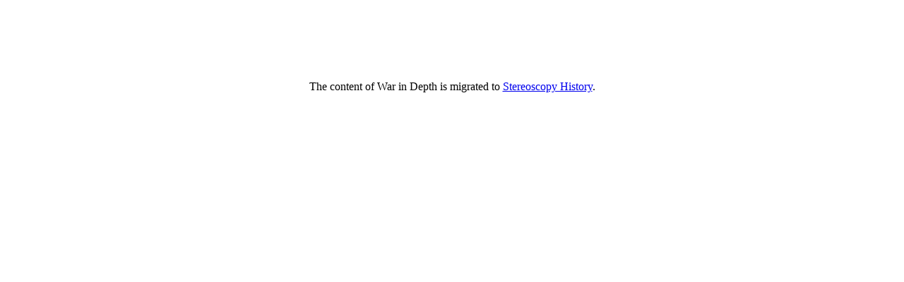

--- FILE ---
content_type: text/html
request_url: https://warindepth.net/
body_size: 87
content:
<html>
	<head>
		<title></title>
	</head>
	
	<body>
		
		<br/><br/><br/><br/><br/>
		
		<p style="text-align:center;">The content of War in Depth is migrated to <a href="https://stereoscopyhistory.net/tag/war/">Stereoscopy History</a>.</p>
		
		
	</body>
</html>
	
